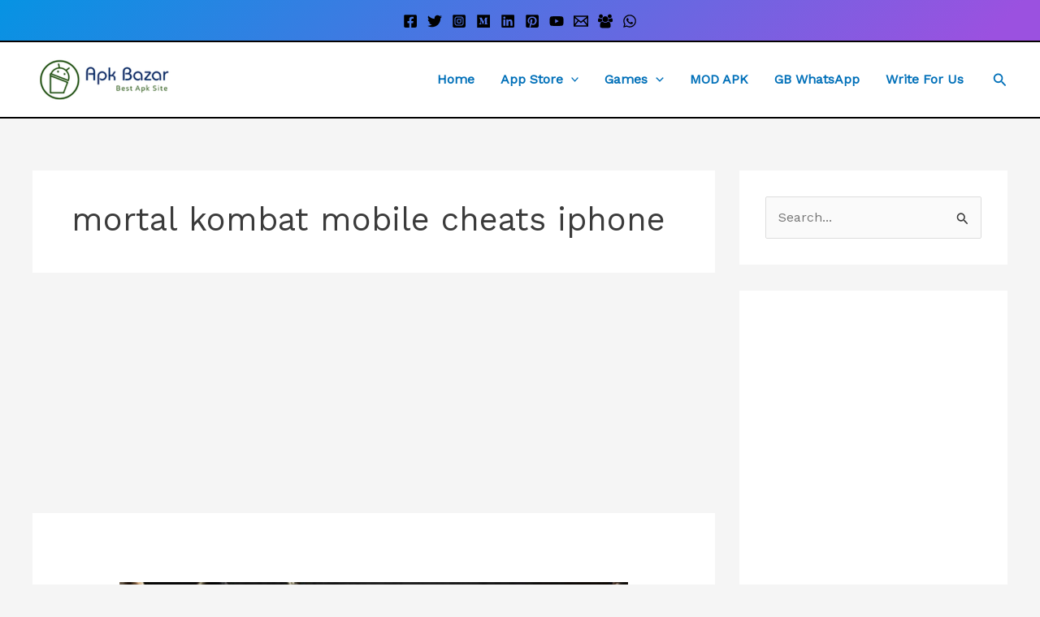

--- FILE ---
content_type: text/html; charset=utf-8
request_url: https://www.google.com/recaptcha/api2/aframe
body_size: 267
content:
<!DOCTYPE HTML><html><head><meta http-equiv="content-type" content="text/html; charset=UTF-8"></head><body><script nonce="jPyLppWL9NlFo3yv4rNw_g">/** Anti-fraud and anti-abuse applications only. See google.com/recaptcha */ try{var clients={'sodar':'https://pagead2.googlesyndication.com/pagead/sodar?'};window.addEventListener("message",function(a){try{if(a.source===window.parent){var b=JSON.parse(a.data);var c=clients[b['id']];if(c){var d=document.createElement('img');d.src=c+b['params']+'&rc='+(localStorage.getItem("rc::a")?sessionStorage.getItem("rc::b"):"");window.document.body.appendChild(d);sessionStorage.setItem("rc::e",parseInt(sessionStorage.getItem("rc::e")||0)+1);localStorage.setItem("rc::h",'1768407127223');}}}catch(b){}});window.parent.postMessage("_grecaptcha_ready", "*");}catch(b){}</script></body></html>